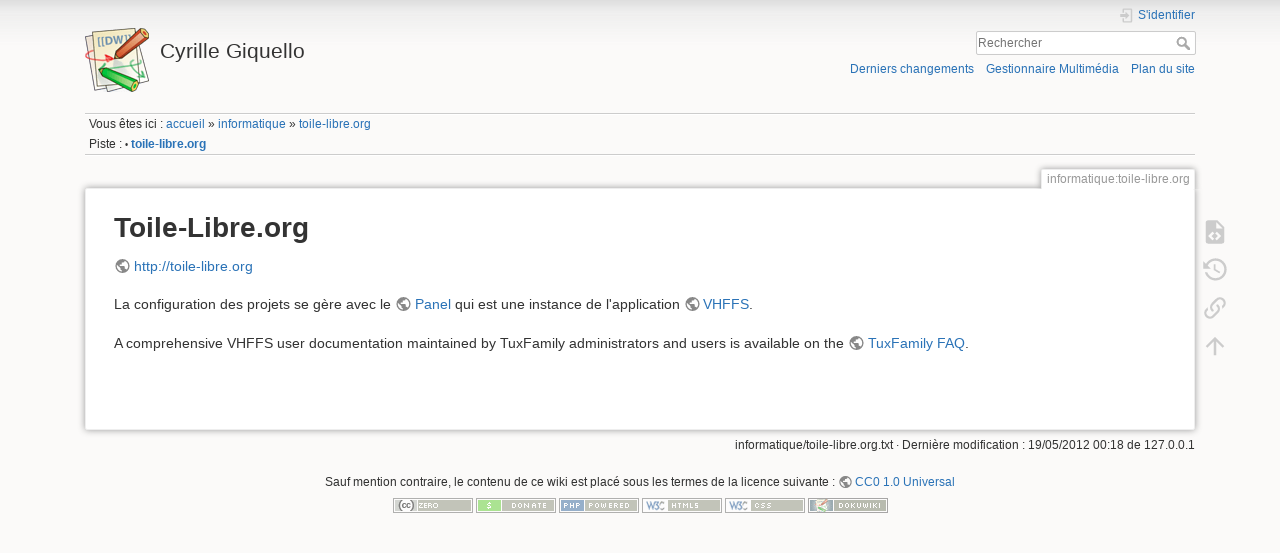

--- FILE ---
content_type: text/html; charset=utf-8
request_url: https://cyrille.giquello.fr/informatique/toile-libre.org
body_size: 4635
content:
<!DOCTYPE html>
<html lang="fr" dir="ltr" class="no-js">
<head>
    <meta charset="utf-8" />
    <title>informatique:toile-libre.org [Cyrille Giquello]</title>
    <meta name="generator" content="DokuWiki"/>
<meta name="theme-color" content="#008800"/>
<meta name="robots" content="index,follow"/>
<meta name="keywords" content="informatique,toile-libre.org"/>
<link rel="search" type="application/opensearchdescription+xml" href="/lib/exe/opensearch.php" title="Cyrille Giquello"/>
<link rel="start" href="/"/>
<link rel="contents" href="/informatique/toile-libre.org?do=index" title="Plan du site"/>
<link rel="manifest" href="/lib/exe/manifest.php" crossorigin="use-credentials"/>
<link rel="alternate" type="application/rss+xml" title="Derniers changements" href="/feed.php"/>
<link rel="alternate" type="application/rss+xml" title="Catégorie courante" href="/feed.php?mode=list&amp;ns=informatique"/>
<link rel="alternate" type="text/html" title="HTML brut" href="/_export/xhtml/informatique/toile-libre.org"/>
<link rel="alternate" type="text/plain" title="Wiki balise" href="/_export/raw/informatique/toile-libre.org"/>
<link rel="canonical" href="https://cyrille.giquello.fr/informatique/toile-libre.org"/>
<link rel="stylesheet" href="/lib/exe/css.php?t=dokuwiki&amp;tseed=3e8eb1acf7ccaeef04126c2d50d0eb9c"/>
<script >var NS='informatique';var JSINFO = {"plugins":{"edittable":{"default columnwidth":""},"diagrams":{"service_url":"https:\/\/embed.diagrams.net\/?embed=1&proto=json&spin=1&svg-warning=0","mode":"3"},"vshare":{"youtube":"youtube\\.com\/.*[&?]v=([a-z0-9_\\-]+)","vimeo":"vimeo\\.com\\\/(\\d+)","slideshare":"slideshare.*id=(\\d+)","dailymotion":"dailymotion\\.com\/video\/([a-z0-9]+)","archiveorg":"archive\\.org\/(?:embed|details)\/([a-zA-Z0-9_\\-]+)","soundcloud":"soundcloud\\.com\/([\\w-]+\/[\\w-]+)","niconico":"nicovideo\\.jp\/watch\/(sm[0-9]+)","bitchute":"bitchute\\.com\\\/video\\\/([a-zA-Z0-9_\\-]+)","coub":"coub\\.com\\\/view\\\/([a-zA-Z0-9_\\-]+)","odysee":"odysee\\.com\/\\$\/(?:embed|download)\/([-%_?=\/a-zA-Z0-9]+)","youku":"v\\.youku\\.com\/v_show\/id_([0-9A-Za-z=]+)\\.html","bilibili":"bilibili\\.com\\\/video\\\/(BV[0-9A-Za-z]+)","msoffice":"(?:office\\.com.*[&?]videoid=([a-z0-9\\-]+))","msstream":"microsoftstream\\.com\\\/video\\\/([a-f0-9\\-]{36})","rutube":"rutube\\.ru\\\/video\\\/([a-z0-9]+)\\\/","gdrive":"drive\\.google\\.com\\\/file\\\/d\\\/([a-zA-Z0-9_-]+)\/"}},"sectok":"","move_renameokay":false,"move_allowrename":false,"id":"informatique:toile-libre.org","namespace":"informatique","ACT":"show","useHeadingNavigation":0,"useHeadingContent":0};(function(H){H.className=H.className.replace(/\bno-js\b/,'js')})(document.documentElement);</script>
<script src="/lib/exe/jquery.php?tseed=8faf3dc90234d51a499f4f428a0eae43" defer="defer"></script>
<script src="/lib/exe/js.php?t=dokuwiki&amp;tseed=3e8eb1acf7ccaeef04126c2d50d0eb9c" defer="defer"></script>
    <meta name="viewport" content="width=device-width,initial-scale=1" />
    <link rel="shortcut icon" href="/lib/tpl/dokuwiki/images/favicon.ico" />
<link rel="apple-touch-icon" href="/lib/tpl/dokuwiki/images/apple-touch-icon.png" />
    </head>

<body>
    <div id="dokuwiki__site"><div id="dokuwiki__top" class="site dokuwiki mode_show tpl_dokuwiki     ">

        
<!-- ********** HEADER ********** -->
<header id="dokuwiki__header"><div class="pad group">

    
    <div class="headings group">
        <ul class="a11y skip">
            <li><a href="#dokuwiki__content">Aller au contenu</a></li>
        </ul>

        <h1 class="logo"><a href="/accueil"  accesskey="h" title="Accueil [h]"><img src="/lib/tpl/dokuwiki/images/logo.png" width="64" height="64" alt="" /><span>Cyrille Giquello</span></a></h1>
            </div>

    <div class="tools group">
        <!-- USER TOOLS -->
                    <div id="dokuwiki__usertools">
                <h3 class="a11y">Outils pour utilisateurs</h3>
                <ul>
                    <li class="action login"><a href="/informatique/toile-libre.org?do=login&amp;sectok=" title="S&#039;identifier" rel="nofollow"><span>S&#039;identifier</span><svg xmlns="http://www.w3.org/2000/svg" width="24" height="24" viewBox="0 0 24 24"><path d="M10 17.25V14H3v-4h7V6.75L15.25 12 10 17.25M8 2h9a2 2 0 0 1 2 2v16a2 2 0 0 1-2 2H8a2 2 0 0 1-2-2v-4h2v4h9V4H8v4H6V4a2 2 0 0 1 2-2z"/></svg></a></li>                </ul>
            </div>
        
        <!-- SITE TOOLS -->
        <div id="dokuwiki__sitetools">
            <h3 class="a11y">Outils du site</h3>
            <form action="/accueil" method="get" role="search" class="search doku_form" id="dw__search" accept-charset="utf-8"><input type="hidden" name="do" value="search" /><input type="hidden" name="id" value="informatique:toile-libre.org" /><div class="no"><input name="q" type="text" class="edit" title="[F]" accesskey="f" placeholder="Rechercher" autocomplete="on" id="qsearch__in" value="" /><button value="1" type="submit" title="Rechercher">Rechercher</button><div id="qsearch__out" class="ajax_qsearch JSpopup"></div></div></form>            <div class="mobileTools">
                <form action="/doku.php" method="get" accept-charset="utf-8"><div class="no"><input type="hidden" name="id" value="informatique:toile-libre.org" /><select name="do" class="edit quickselect" title="Outils"><option value="">Outils</option><optgroup label="Outils de la page"><option value="edit">Afficher le texte source</option><option value="revisions">Anciennes révisions</option><option value="backlink">Liens de retour</option></optgroup><optgroup label="Outils du site"><option value="recent">Derniers changements</option><option value="media">Gestionnaire Multimédia</option><option value="index">Plan du site</option></optgroup><optgroup label="Outils pour utilisateurs"><option value="login">S&#039;identifier</option></optgroup></select><button type="submit">&gt;</button></div></form>            </div>
            <ul>
                <li class="action recent"><a href="/informatique/toile-libre.org?do=recent" title="Derniers changements [r]" rel="nofollow" accesskey="r">Derniers changements</a></li><li class="action media"><a href="/informatique/toile-libre.org?do=media&amp;ns=informatique" title="Gestionnaire Multimédia" rel="nofollow">Gestionnaire Multimédia</a></li><li class="action index"><a href="/informatique/toile-libre.org?do=index" title="Plan du site [x]" rel="nofollow" accesskey="x">Plan du site</a></li>            </ul>
        </div>

    </div>

    <!-- BREADCRUMBS -->
            <div class="breadcrumbs">
                            <div class="youarehere"><span class="bchead">Vous êtes ici : </span><span class="home"><bdi><a href="/accueil" class="wikilink1" title="accueil" data-wiki-id="accueil">accueil</a></bdi></span> » <bdi><a href="/informatique" class="wikilink1" title="informatique" data-wiki-id="informatique">informatique</a></bdi> » <bdi><a href="/informatique/toile-libre.org" class="wikilink1" title="informatique:toile-libre.org" data-wiki-id="informatique:toile-libre.org">toile-libre.org</a></bdi></div>
                                        <div class="trace"><span class="bchead">Piste :</span> <span class="bcsep">•</span> <span class="curid"><bdi><a href="/informatique/toile-libre.org"  class="breadcrumbs" title="informatique:toile-libre.org">toile-libre.org</a></bdi></span></div>
                    </div>
    
    <hr class="a11y" />
</div></header><!-- /header -->

        <div class="wrapper group">

            
            <!-- ********** CONTENT ********** -->
            <main id="dokuwiki__content"><div class="pad group">
                
                <div class="pageId"><span>informatique:toile-libre.org</span></div>

                <div class="page group">
                                                            <!-- wikipage start -->
                    
<h1 class="sectionedit1" id="toile-libreorg">Toile-Libre.org</h1>
<div class="level1">

<p>
<a href="http://toile-libre.org" class="urlextern" target="_blank" title="http://toile-libre.org" rel="ugc nofollow noopener">http://toile-libre.org</a>
</p>

<p>
La configuration des projets se gère avec le <a href="https://panel.toile-libre.org" class="urlextern" target="_blank" title="https://panel.toile-libre.org" rel="ugc nofollow noopener">Panel</a> qui est une instance de l&#039;application <a href="http://vhffs.org" class="urlextern" target="_blank" title="http://vhffs.org" rel="ugc nofollow noopener">VHFFS</a>.
</p>

<p>
A comprehensive VHFFS user documentation maintained by TuxFamily administrators and users is available on the <a href="http://faq.tuxfamily.org/Welcome/Fr" class="urlextern" target="_blank" title="http://faq.tuxfamily.org/Welcome/Fr" rel="ugc nofollow noopener">TuxFamily FAQ</a>.
</p>

</div>
                    <!-- wikipage stop -->
                                    </div>

                <div class="docInfo"><bdi>informatique/toile-libre.org.txt</bdi> · Dernière modification : <time datetime="2012-05-19T00:18:57+0200">19/05/2012 00:18</time> de <bdi>127.0.0.1</bdi></div>

                
                <hr class="a11y" />
            </div></main><!-- /content -->

            <!-- PAGE ACTIONS -->
            <nav id="dokuwiki__pagetools" aria-labelledby="dokuwiki__pagetools__heading">
                <h3 class="a11y" id="dokuwiki__pagetools__heading">Outils de la page</h3>
                <div class="tools">
                    <ul>
                        <li class="source"><a href="/informatique/toile-libre.org?do=edit" title="Afficher le texte source [v]" rel="nofollow" accesskey="v"><span>Afficher le texte source</span><svg xmlns="http://www.w3.org/2000/svg" width="24" height="24" viewBox="0 0 24 24"><path d="M13 9h5.5L13 3.5V9M6 2h8l6 6v12a2 2 0 0 1-2 2H6a2 2 0 0 1-2-2V4c0-1.11.89-2 2-2m.12 13.5l3.74 3.74 1.42-1.41-2.33-2.33 2.33-2.33-1.42-1.41-3.74 3.74m11.16 0l-3.74-3.74-1.42 1.41 2.33 2.33-2.33 2.33 1.42 1.41 3.74-3.74z"/></svg></a></li><li class="revs"><a href="/informatique/toile-libre.org?do=revisions" title="Anciennes révisions [o]" rel="nofollow" accesskey="o"><span>Anciennes révisions</span><svg xmlns="http://www.w3.org/2000/svg" width="24" height="24" viewBox="0 0 24 24"><path d="M11 7v5.11l4.71 2.79.79-1.28-4-2.37V7m0-5C8.97 2 5.91 3.92 4.27 6.77L2 4.5V11h6.5L5.75 8.25C6.96 5.73 9.5 4 12.5 4a7.5 7.5 0 0 1 7.5 7.5 7.5 7.5 0 0 1-7.5 7.5c-3.27 0-6.03-2.09-7.06-5h-2.1c1.1 4.03 4.77 7 9.16 7 5.24 0 9.5-4.25 9.5-9.5A9.5 9.5 0 0 0 12.5 2z"/></svg></a></li><li class="backlink"><a href="/informatique/toile-libre.org?do=backlink" title="Liens de retour" rel="nofollow"><span>Liens de retour</span><svg xmlns="http://www.w3.org/2000/svg" width="24" height="24" viewBox="0 0 24 24"><path d="M10.59 13.41c.41.39.41 1.03 0 1.42-.39.39-1.03.39-1.42 0a5.003 5.003 0 0 1 0-7.07l3.54-3.54a5.003 5.003 0 0 1 7.07 0 5.003 5.003 0 0 1 0 7.07l-1.49 1.49c.01-.82-.12-1.64-.4-2.42l.47-.48a2.982 2.982 0 0 0 0-4.24 2.982 2.982 0 0 0-4.24 0l-3.53 3.53a2.982 2.982 0 0 0 0 4.24m2.82-4.24c.39-.39 1.03-.39 1.42 0a5.003 5.003 0 0 1 0 7.07l-3.54 3.54a5.003 5.003 0 0 1-7.07 0 5.003 5.003 0 0 1 0-7.07l1.49-1.49c-.01.82.12 1.64.4 2.43l-.47.47a2.982 2.982 0 0 0 0 4.24 2.982 2.982 0 0 0 4.24 0l3.53-3.53a2.982 2.982 0 0 0 0-4.24.973.973 0 0 1 0-1.42z"/></svg></a></li><li class="top"><a href="#dokuwiki__top" title="Haut de page [t]" rel="nofollow" accesskey="t"><span>Haut de page</span><svg xmlns="http://www.w3.org/2000/svg" width="24" height="24" viewBox="0 0 24 24"><path d="M13 20h-2V8l-5.5 5.5-1.42-1.42L12 4.16l7.92 7.92-1.42 1.42L13 8v12z"/></svg></a></li>                    </ul>
                </div>
            </nav>
        </div><!-- /wrapper -->

        
<!-- ********** FOOTER ********** -->
<footer id="dokuwiki__footer"><div class="pad">
    <div class="license">Sauf mention contraire, le contenu de ce wiki est placé sous les termes de la licence suivante : <bdi><a href="https://creativecommons.org/publicdomain/zero/1.0/deed.fr" rel="license" class="urlextern" target="_blank">CC0 1.0 Universal</a></bdi></div>
    <div class="buttons">
        <a href="https://creativecommons.org/publicdomain/zero/1.0/deed.fr" rel="license" target="_blank"><img src="/lib/images/license/button/cc-zero.png" alt="CC0 1.0 Universal" /></a>        <a href="https://www.dokuwiki.org/donate" title="Donate" target="_blank"><img
            src="/lib/tpl/dokuwiki/images/button-donate.gif" width="80" height="15" alt="Donate" /></a>
        <a href="https://php.net" title="Powered by PHP" target="_blank"><img
            src="/lib/tpl/dokuwiki/images/button-php.gif" width="80" height="15" alt="Powered by PHP" /></a>
        <a href="//validator.w3.org/check/referer" title="Valid HTML5" target="_blank"><img
            src="/lib/tpl/dokuwiki/images/button-html5.png" width="80" height="15" alt="Valid HTML5" /></a>
        <a href="//jigsaw.w3.org/css-validator/check/referer?profile=css3" title="Valid CSS" target="_blank"><img
            src="/lib/tpl/dokuwiki/images/button-css.png" width="80" height="15" alt="Valid CSS" /></a>
        <a href="https://dokuwiki.org/" title="Driven by DokuWiki" target="_blank"><img
            src="/lib/tpl/dokuwiki/images/button-dw.png" width="80" height="15"
            alt="Driven by DokuWiki" /></a>
    </div>

    </div></footer><!-- /footer -->
    </div></div><!-- /site -->

    <div class="no"><img src="/lib/exe/taskrunner.php?id=informatique%3Atoile-libre.org&amp;1769072740" width="2" height="1" alt="" /></div>
    <div id="screen__mode" class="no"></div></body>
</html>
